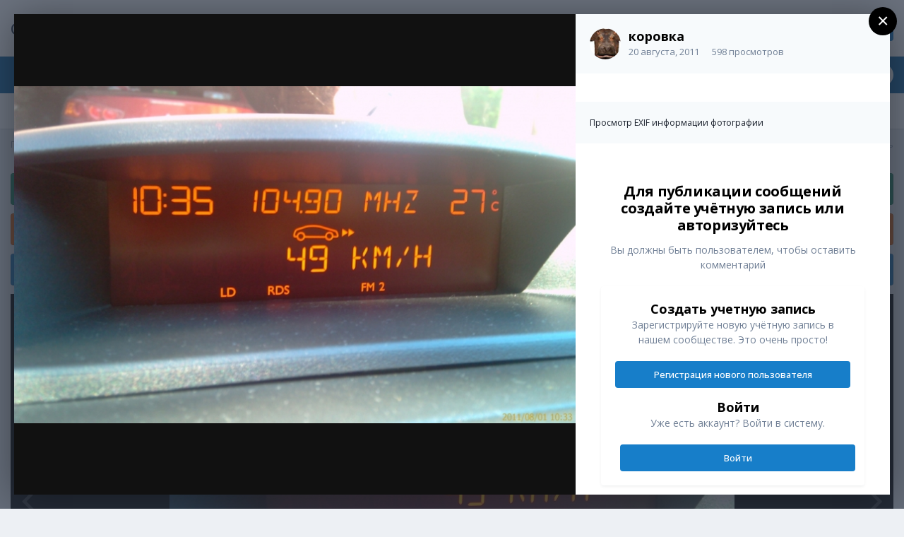

--- FILE ---
content_type: text/html;charset=UTF-8
request_url: https://citroens-club.ru/gallery/image/5560-imag0542/
body_size: 11066
content:
<!DOCTYPE html>
<html lang="ru-RU" dir="ltr">
	<head>
		<meta charset="utf-8">
		<title>IMAG0542 - Галереи пользователей - Ситроен Клуб</title>
		
			<!-- Global site tag (gtag.js) - Google Analytics -->
<script async src="https://www.googletagmanager.com/gtag/js?id=UA-48599217-1"></script>
<script>
  window.dataLayer = window.dataLayer || [];
  function gtag(){dataLayer.push(arguments);}
  gtag('js', new Date());

  gtag('config', 'UA-48599217-1');
</script>

		
		
		
		

	<meta name="viewport" content="width=device-width, initial-scale=1">



	<meta name="twitter:card" content="summary_large_image" />



	
		
			
				<meta property="og:title" content="IMAG0542">
			
		
	

	
		
			
				<meta property="og:type" content="website">
			
		
	

	
		
			
				<meta property="og:url" content="https://citroens-club.ru/gallery/image/5560-imag0542/">
			
		
	

	
		
			
				<meta name="description" content="">
			
		
	

	
		
			
				<meta property="og:description" content="">
			
		
	

	
		
			
				<meta property="og:updated_time" content="2011-08-20T16:24:46Z">
			
		
	

	
		
			
				<meta property="og:image" content="https://citroens-club.ru/uploads/gallery/album_1031/gallery_24605_1031_283270.jpg">
			
		
	

	
		
			
				<meta property="og:image:type" content="image/jpeg">
			
		
	

	
		
			
				<meta property="og:site_name" content="Ситроен Клуб">
			
		
	

	
		
			
				<meta property="og:locale" content="ru_RU">
			
		
	


	
		<link rel="canonical" href="https://citroens-club.ru/gallery/image/5560-imag0542/" />
	

	
		<link rel="preload" href="https://citroens-club.ru/uploads/gallery/album_1031/gallery_24605_1031_283270.jpg" as="image" type="image/jpeg" />
	




<link rel="manifest" href="https://citroens-club.ru/manifest.webmanifest/">
<meta name="msapplication-config" content="https://citroens-club.ru/browserconfig.xml/">
<meta name="msapplication-starturl" content="/">
<meta name="application-name" content="Ситроен Клуб">

<meta name="apple-mobile-web-app-title" content="Ситроен Клуб">

	<meta name="theme-color" content="#ffffff">










<link rel="preload" href="//citroens-club.ru/applications/core/interface/font/fontawesome-webfont.woff2?v=4.7.0" as="font" crossorigin="anonymous">
		


	
		<link href="https://fonts.googleapis.com/css?family=Open%20Sans:300,300i,400,400i,500,700,700i" rel="stylesheet" referrerpolicy="origin">
	



	<link rel='stylesheet' href='https://citroens-club.ru/uploads/css_built_1/341e4a57816af3ba440d891ca87450ff_framework.css?v=ae26115a711678426048' media='all'>

	<link rel='stylesheet' href='https://citroens-club.ru/uploads/css_built_1/05e81b71abe4f22d6eb8d1a929494829_responsive.css?v=ae26115a711678426048' media='all'>

	<link rel='stylesheet' href='https://citroens-club.ru/uploads/css_built_1/20446cf2d164adcc029377cb04d43d17_flags.css?v=ae26115a711678426048' media='all'>

	<link rel='stylesheet' href='https://citroens-club.ru/uploads/css_built_1/90eb5adf50a8c640f633d47fd7eb1778_core.css?v=ae26115a711678426048' media='all'>

	<link rel='stylesheet' href='https://citroens-club.ru/uploads/css_built_1/5a0da001ccc2200dc5625c3f3934497d_core_responsive.css?v=ae26115a711678426048' media='all'>

	<link rel='stylesheet' href='https://citroens-club.ru/uploads/css_built_1/ec0c06d47f161faa24112e8cbf0665bc_chatbox.css?v=ae26115a711678426048' media='all'>

	<link rel='stylesheet' href='https://citroens-club.ru/uploads/css_built_1/37c6452ea623de41c991284837957128_gallery.css?v=ae26115a711678426048' media='all'>

	<link rel='stylesheet' href='https://citroens-club.ru/uploads/css_built_1/22e9af7d7c6ac7ddc7db0f1b0d471efc_gallery_responsive.css?v=ae26115a711678426048' media='all'>

	<link rel='stylesheet' href='https://citroens-club.ru/uploads/css_built_1/8a32dcbf06236254181d222455063219_global.css?v=ae26115a711678426048' media='all'>





<link rel='stylesheet' href='https://citroens-club.ru/uploads/css_built_1/258adbb6e4f3e83cd3b355f84e3fa002_custom.css?v=ae26115a711678426048' media='all'>




		
		

	</head>
	<body class='ipsApp ipsApp_front ipsJS_none ipsClearfix' data-controller='core.front.core.app' data-message="" data-pageApp='gallery' data-pageLocation='front' data-pageModule='gallery' data-pageController='view' data-pageID='5560'  >
		
		  <a href='#ipsLayout_mainArea' class='ipsHide' title='Перейти к основному содержанию на этой странице' accesskey='m'>Перейти к содержанию</a>
		
			<div id='ipsLayout_header' class='ipsClearfix'>
				





				<header>
					<div class='ipsLayout_container'>
						

<a href='https://citroens-club.ru/' id='elSiteTitle' accesskey='1'>Ситроен Клуб</a>

						
							

	<ul id='elUserNav' class='ipsList_inline cSignedOut ipsResponsive_showDesktop'>
		

	
		<li class='cUserNav_icon'>
			<a href='https://vk.com/citroens' target='_blank' class='cShareLink cShareLink_vk' rel='noopener noreferrer'><i class='fa fa-vk'></i></a>
		</li>
	

		<li id='elSignInLink'>
			<a href='https://citroens-club.ru/login/' data-ipsMenu-closeOnClick="false" data-ipsMenu id='elUserSignIn'>
				Уже зарегистрированы? Войти &nbsp;<i class='fa fa-caret-down'></i>
			</a>
			
<div id='elUserSignIn_menu' class='ipsMenu ipsMenu_auto ipsHide'>
	<form accept-charset='utf-8' method='post' action='https://citroens-club.ru/login/'>
		<input type="hidden" name="csrfKey" value="4074b94d5ab3648820c100759fefdc0b">
		<input type="hidden" name="ref" value="aHR0cHM6Ly9jaXRyb2Vucy1jbHViLnJ1L2dhbGxlcnkvaW1hZ2UvNTU2MC1pbWFnMDU0Mi8=">
		<div data-role="loginForm">
			
			
			
				
<div class="ipsPad ipsForm ipsForm_vertical">
	<h4 class="ipsType_sectionHead">Войти</h4>
	<br><br>
	<ul class='ipsList_reset'>
		<li class="ipsFieldRow ipsFieldRow_noLabel ipsFieldRow_fullWidth">
			
			
				<input type="email" placeholder="Email адрес" name="auth" autocomplete="email">
			
		</li>
		<li class="ipsFieldRow ipsFieldRow_noLabel ipsFieldRow_fullWidth">
			<input type="password" placeholder="Пароль" name="password" autocomplete="current-password">
		</li>
		<li class="ipsFieldRow ipsFieldRow_checkbox ipsClearfix">
			<span class="ipsCustomInput">
				<input type="checkbox" name="remember_me" id="remember_me_checkbox" value="1" checked aria-checked="true">
				<span></span>
			</span>
			<div class="ipsFieldRow_content">
				<label class="ipsFieldRow_label" for="remember_me_checkbox">Запомнить</label>
				<span class="ipsFieldRow_desc">Не рекомендуется для компьютеров с общим доступом</span>
			</div>
		</li>
		<li class="ipsFieldRow ipsFieldRow_fullWidth">
			<button type="submit" name="_processLogin" value="usernamepassword" class="ipsButton ipsButton_primary ipsButton_small" id="elSignIn_submit">Войти</button>
			
				<p class="ipsType_right ipsType_small">
					
						<a href='https://citroens-club.ru/lostpassword/' data-ipsDialog data-ipsDialog-title='Забыли пароль?'>
					
					Забыли пароль?</a>
				</p>
			
		</li>
	</ul>
</div>
			
		</div>
	</form>
</div>
		</li>
		
			<li>
				
					<a href='https://citroens-club.ru/register/'  id='elRegisterButton' class='ipsButton ipsButton_normal ipsButton_primary'>Регистрация</a>
				
			</li>
		
	</ul>

							
<ul class='ipsMobileHamburger ipsList_reset ipsResponsive_hideDesktop'>
	<li data-ipsDrawer data-ipsDrawer-drawerElem='#elMobileDrawer'>
		<a href='#'>
			
			
				
			
			
			
			<i class='fa fa-navicon'></i>
		</a>
	</li>
</ul>
						
					</div>
				</header>
				

	<nav data-controller='core.front.core.navBar' class=' ipsResponsive_showDesktop'>
		<div class='ipsNavBar_primary ipsLayout_container '>
			<ul data-role="primaryNavBar" class='ipsClearfix'>
				


	
		
		
		<li  id='elNavSecondary_1' data-role="navBarItem" data-navApp="core" data-navExt="CustomItem">
			
			
				<a href="https://citroens-club.ru"  data-navItem-id="1" >
					Обзор<span class='ipsNavBar_active__identifier'></span>
				</a>
			
			
				<ul class='ipsNavBar_secondary ipsHide' data-role='secondaryNavBar'>
					


	
	

	
	

	
		
		
		<li  id='elNavSecondary_13' data-role="navBarItem" data-navApp="core" data-navExt="StaffDirectory">
			
			
				<a href="https://citroens-club.ru/staff/"  data-navItem-id="13" >
					Модераторы<span class='ipsNavBar_active__identifier'></span>
				</a>
			
			
		</li>
	
	

	
		
		
		<li  id='elNavSecondary_14' data-role="navBarItem" data-navApp="core" data-navExt="OnlineUsers">
			
			
				<a href="https://citroens-club.ru/online/"  data-navItem-id="14" >
					Пользователи онлайн<span class='ipsNavBar_active__identifier'></span>
				</a>
			
			
		</li>
	
	

	
		
		
		<li  id='elNavSecondary_15' data-role="navBarItem" data-navApp="core" data-navExt="Leaderboard">
			
			
				<a href="https://citroens-club.ru/leaderboard/"  data-navItem-id="15" >
					Лидеры<span class='ipsNavBar_active__identifier'></span>
				</a>
			
			
		</li>
	
	

					<li class='ipsHide' id='elNavigationMore_1' data-role='navMore'>
						<a href='#' data-ipsMenu data-ipsMenu-appendTo='#elNavigationMore_1' id='elNavigationMore_1_dropdown'>Больше <i class='fa fa-caret-down'></i></a>
						<ul class='ipsHide ipsMenu ipsMenu_auto' id='elNavigationMore_1_dropdown_menu' data-role='moreDropdown'></ul>
					</li>
				</ul>
			
		</li>
	
	

	
	

	
		
		
		<li  id='elNavSecondary_2' data-role="navBarItem" data-navApp="core" data-navExt="CustomItem">
			
			
				<a href="https://citroens-club.ru/discover/"  data-navItem-id="2" >
					Активность<span class='ipsNavBar_active__identifier'></span>
				</a>
			
			
				<ul class='ipsNavBar_secondary ipsHide' data-role='secondaryNavBar'>
					


	
	

	
	

	
	

	
	

	
		
		
		<li  id='elNavSecondary_8' data-role="navBarItem" data-navApp="core" data-navExt="Search">
			
			
				<a href="https://citroens-club.ru/search/"  data-navItem-id="8" >
					Поиск<span class='ipsNavBar_active__identifier'></span>
				</a>
			
			
		</li>
	
	

	
		
		
		<li  id='elNavSecondary_9' data-role="navBarItem" data-navApp="core" data-navExt="Promoted">
			
			
				<a href="https://citroens-club.ru/ourpicks/"  data-navItem-id="9" >
					Избранное<span class='ipsNavBar_active__identifier'></span>
				</a>
			
			
		</li>
	
	

					<li class='ipsHide' id='elNavigationMore_2' data-role='navMore'>
						<a href='#' data-ipsMenu data-ipsMenu-appendTo='#elNavigationMore_2' id='elNavigationMore_2_dropdown'>Больше <i class='fa fa-caret-down'></i></a>
						<ul class='ipsHide ipsMenu ipsMenu_auto' id='elNavigationMore_2_dropdown_menu' data-role='moreDropdown'></ul>
					</li>
				</ul>
			
		</li>
	
	

	
		
		
		<li  id='elNavSecondary_12' data-role="navBarItem" data-navApp="core" data-navExt="Guidelines">
			
			
				<a href="https://citroens-club.ru/guidelines/"  data-navItem-id="12" >
					Правила<span class='ipsNavBar_active__identifier'></span>
				</a>
			
			
		</li>
	
	

	
		
		
		<li  id='elNavSecondary_56' data-role="navBarItem" data-navApp="bimchatbox" data-navExt="Chatbox">
			
			
				<a href="https://citroens-club.ru/bimchatbox/"  data-navItem-id="56" >
					Chatbox<span class='ipsNavBar_active__identifier'></span>
				</a>
			
			
		</li>
	
	

				<li class='ipsHide' id='elNavigationMore' data-role='navMore'>
					<a href='#' data-ipsMenu data-ipsMenu-appendTo='#elNavigationMore' id='elNavigationMore_dropdown'>Больше</a>
					<ul class='ipsNavBar_secondary ipsHide' data-role='secondaryNavBar'>
						<li class='ipsHide' id='elNavigationMore_more' data-role='navMore'>
							<a href='#' data-ipsMenu data-ipsMenu-appendTo='#elNavigationMore_more' id='elNavigationMore_more_dropdown'>Больше <i class='fa fa-caret-down'></i></a>
							<ul class='ipsHide ipsMenu ipsMenu_auto' id='elNavigationMore_more_dropdown_menu' data-role='moreDropdown'></ul>
						</li>
					</ul>
				</li>
			</ul>
			

	<div id="elSearchWrapper">
		<div id='elSearch' class='' data-controller='core.front.core.quickSearch'>
			<form accept-charset='utf-8' action='//citroens-club.ru/search/?do=quicksearch' method='post'>
				<input type='search' id='elSearchField' placeholder='Поиск...' name='q' autocomplete='off' aria-label='Поиск'>
				<button class='cSearchSubmit' type="submit" aria-label='Поиск'><i class="fa fa-search"></i></button>
				<div id="elSearchExpanded">
					<div class="ipsMenu_title">
						Искать в
					</div>
					<ul class="ipsSideMenu_list ipsSideMenu_withRadios ipsSideMenu_small" data-ipsSideMenu data-ipsSideMenu-type="radio" data-ipsSideMenu-responsive="false" data-role="searchContexts">
						<li>
							<span class='ipsSideMenu_item ipsSideMenu_itemActive' data-ipsMenuValue='all'>
								<input type="radio" name="type" value="all" checked id="elQuickSearchRadio_type_all">
								<label for='elQuickSearchRadio_type_all' id='elQuickSearchRadio_type_all_label'>Везде</label>
							</span>
						</li>
						
						
						
							
								<li>
									<span class='ipsSideMenu_item' data-ipsMenuValue='contextual_{&quot;type&quot;:&quot;gallery_image&quot;,&quot;nodes&quot;:5}'>
										<input type="radio" name="type" value='contextual_{&quot;type&quot;:&quot;gallery_image&quot;,&quot;nodes&quot;:5}' id='elQuickSearchRadio_type_contextual_1da7e7bf920d39dacb19e69fa7db6a6a'>
										<label for='elQuickSearchRadio_type_contextual_1da7e7bf920d39dacb19e69fa7db6a6a' id='elQuickSearchRadio_type_contextual_1da7e7bf920d39dacb19e69fa7db6a6a_label'>Эта категория</label>
									</span>
								</li>
							
								<li>
									<span class='ipsSideMenu_item' data-ipsMenuValue='contextual_{&quot;type&quot;:&quot;gallery_image&quot;,&quot;item&quot;:5560}'>
										<input type="radio" name="type" value='contextual_{&quot;type&quot;:&quot;gallery_image&quot;,&quot;item&quot;:5560}' id='elQuickSearchRadio_type_contextual_c047b05a9a2a5a249fde38c27c8894c0'>
										<label for='elQuickSearchRadio_type_contextual_c047b05a9a2a5a249fde38c27c8894c0' id='elQuickSearchRadio_type_contextual_c047b05a9a2a5a249fde38c27c8894c0_label'>Это изображение</label>
									</span>
								</li>
							
						
						<li data-role="showMoreSearchContexts">
							<span class='ipsSideMenu_item' data-action="showMoreSearchContexts" data-exclude="all">
								Ещё...
							</span>
						</li>
					</ul>
					<div class="ipsMenu_title">
						Поиск контента, содержащего...
					</div>
					<ul class='ipsSideMenu_list ipsSideMenu_withRadios ipsSideMenu_small ipsType_normal' role="radiogroup" data-ipsSideMenu data-ipsSideMenu-type="radio" data-ipsSideMenu-responsive="false" data-filterType='andOr'>
						
							<li>
								<span class='ipsSideMenu_item ipsSideMenu_itemActive' data-ipsMenuValue='or'>
									<input type="radio" name="search_and_or" value="or" checked id="elRadio_andOr_or">
									<label for='elRadio_andOr_or' id='elField_andOr_label_or'><em>Любое</em> слово запроса</label>
								</span>
							</li>
						
							<li>
								<span class='ipsSideMenu_item ' data-ipsMenuValue='and'>
									<input type="radio" name="search_and_or" value="and"  id="elRadio_andOr_and">
									<label for='elRadio_andOr_and' id='elField_andOr_label_and'><em>Все</em> слова запроса</label>
								</span>
							</li>
						
					</ul>
					<div class="ipsMenu_title">
						Поиск результатов в...
					</div>
					<ul class='ipsSideMenu_list ipsSideMenu_withRadios ipsSideMenu_small ipsType_normal' role="radiogroup" data-ipsSideMenu data-ipsSideMenu-type="radio" data-ipsSideMenu-responsive="false" data-filterType='searchIn'>
						<li>
							<span class='ipsSideMenu_item ipsSideMenu_itemActive' data-ipsMenuValue='all'>
								<input type="radio" name="search_in" value="all" checked id="elRadio_searchIn_and">
								<label for='elRadio_searchIn_and' id='elField_searchIn_label_all'>Заголовки и содержание контента</label>
							</span>
						</li>
						<li>
							<span class='ipsSideMenu_item' data-ipsMenuValue='titles'>
								<input type="radio" name="search_in" value="titles" id="elRadio_searchIn_titles">
								<label for='elRadio_searchIn_titles' id='elField_searchIn_label_titles'>Только заголовки контента</label>
							</span>
						</li>
					</ul>
				</div>
			</form>
		</div>
	</div>

		</div>
	</nav>

				
<ul id='elMobileNav' class='ipsResponsive_hideDesktop' data-controller='core.front.core.mobileNav'>
	
		
			
			
				
				
			
				
				
			
				
					<li id='elMobileBreadcrumb'>
						<a href='https://citroens-club.ru/gallery/album/1031-%D0%BD%D0%B0-%D1%8E%D0%B3%D0%B0%D1%85/'>
							<span>на югах</span>
						</a>
					</li>
				
				
			
				
				
			
		
	
	
	
	<li >
		<a data-action="defaultStream" href='https://citroens-club.ru/discover/'><i class="fa fa-newspaper-o" aria-hidden="true"></i></a>
	</li>

	

	
		<li class='ipsJS_show'>
			<a href='https://citroens-club.ru/search/'><i class='fa fa-search'></i></a>
		</li>
	
</ul>
			</div>
		
		<main id='ipsLayout_body' class='ipsLayout_container'>
			<div id='ipsLayout_contentArea'>
				<div id='ipsLayout_contentWrapper'>
					
<nav class='ipsBreadcrumb ipsBreadcrumb_top ipsFaded_withHover'>
	

	<ul class='ipsList_inline ipsPos_right'>
		
		<li >
			<a data-action="defaultStream" class='ipsType_light '  href='https://citroens-club.ru/discover/'><i class="fa fa-newspaper-o" aria-hidden="true"></i> <span>Активность</span></a>
		</li>
		
	</ul>

	<ul data-role="breadcrumbList">
		<li>
			<a title="Главная" href='https://citroens-club.ru/'>
				<span>Главная <i class='fa fa-angle-right'></i></span>
			</a>
		</li>
		
		
			<li>
				
					<a href='https://citroens-club.ru/gallery/'>
						<span>Галерея <i class='fa fa-angle-right' aria-hidden="true"></i></span>
					</a>
				
			</li>
		
			<li>
				
					<a href='https://citroens-club.ru/gallery/category/5-%D0%B3%D0%B0%D0%BB%D0%B5%D1%80%D0%B5%D0%B8-%D0%BF%D0%BE%D0%BB%D1%8C%D0%B7%D0%BE%D0%B2%D0%B0%D1%82%D0%B5%D0%BB%D0%B5%D0%B9/'>
						<span>Галереи пользователей <i class='fa fa-angle-right' aria-hidden="true"></i></span>
					</a>
				
			</li>
		
			<li>
				
					<a href='https://citroens-club.ru/gallery/album/1031-%D0%BD%D0%B0-%D1%8E%D0%B3%D0%B0%D1%85/'>
						<span>на югах <i class='fa fa-angle-right' aria-hidden="true"></i></span>
					</a>
				
			</li>
		
			<li>
				
					IMAG0542
				
			</li>
		
	</ul>
</nav>
					
					<div id='ipsLayout_mainArea'>
						
						
						
						

	


	<div class='cAnnouncementsContent'>
		
		<div class='cAnnouncementContentTop ipsAnnouncement ipsMessage_success ipsType_center'>
            
            <a href='https://yandex.ru/profile/32987137784' target="_blank" rel='noopener'>Сиал Авто — автосервис Citroen|Peugeot</a>
            
		</div>
		
		<div class='cAnnouncementContentTop ipsAnnouncement ipsMessage_warning ipsType_center'>
            
            <a href='https://citroens-club.ru/topic/52354-%D1%87%D0%B8%D0%BF-%D1%82%D1%8E%D0%BD%D0%B8%D0%BD%D0%B3-%D0%BE%D1%82%D0%BA%D0%BB%D1%8E%D1%87%D0%B5%D0%BD%D0%B8%D0%B5-%D0%BA%D0%B0%D1%82%D0%B0%D0%BB%D0%B8%D0%B7%D0%B0%D1%82%D0%BE%D1%80%D0%BE%D0%B2-%D0%B5%D0%B2%D1%80%D0%BE-2-egr-fap-adblue/' target="_blank" rel='noopener'>Дизельные двигатели — чип тюнинг, отключение: EGR, FAP, AdBlue</a>
            
		</div>
		
		<div class='cAnnouncementContentTop ipsAnnouncement ipsMessage_information ipsType_center'>
            
            <a href='https://citroens-club.ru/topic/75217-%D0%BC%D1%8B-%D0%B2-telegram/' target="_blank" rel='noopener'>Мы в Telegram</a>
            
		</div>
		
	</div>



						



<div data-controller='gallery.front.view.image,gallery.front.browse.imageLightbox' data-launchLightbox data-lightboxURL='https://citroens-club.ru/gallery/image/5560-imag0542/'>
	<div class='cGalleryLightbox_inner ipsSpacer_bottom' data-role="imageSizer">
		<div class='elGalleryHeader'>
			

<div id='elGalleryImage' class='elGalleryImage' data-role="imageFrame" data-imageSizes='{&quot;large&quot;:[800,480],&quot;small&quot;:[240,144]}'>
	
		<div class='cGalleryViewImage' data-role='notesWrapper' data-controller='gallery.front.view.notes' data-imageID='5560'  data-notesData='[]'>
			
			<div>
				<img src='https://citroens-club.ru/uploads/gallery/album_1031/gallery_24605_1031_283270.jpg' alt="IMAG0542" title='IMAG0542' data-role='theImage' class='ipsHide'>
			</div>
			<noscript>
				<img src='https://citroens-club.ru/uploads/gallery/album_1031/gallery_24605_1031_283270.jpg' alt="IMAG0542" title='IMAG0542' data-role='theImage'>
			</noscript>
			
		</div>
		
		<div class='cGalleryImageFade'>
			
				<div class='cGalleryImageTopBar'>
					<div class='cGalleryImageTitle'>&nbsp;</div>
					<ul class='cGalleryControls ipsList_inline'>
						<li>
							<a href='https://citroens-club.ru/gallery/image/5560-imag0542/' title='Просмотр в лайтбоксе' class='ipsButton ipsButton_narrow ipsButton_link ipsButton_verySmall ipsButton_veryLight' data-ipsTooltip data-imageLightbox><i class='fa fa-expand'></i></a>
						</li>
						<li>
							<a href='https://citroens-club.ru/uploads/gallery/album_1031/gallery_24605_1031_283270.jpg' title='Просмотр полного изображения' class='ipsButton ipsButton_narrow ipsButton_link ipsButton_verySmall ipsButton_veryLight' data-ipsTooltip target='_blank' rel='noopener'><i class='fa fa-external-link'></i></a>
						</li>
					</ul>
				</div>
			
			<div class='cGalleryImageBottomBar'>
				<div class='cGalleryCreditInfo ipsType_normal'>
					

					
				</div>
				
			</div>
		</div>
	
	<span class='elGalleryImageNav'>
		
			<a href='https://citroens-club.ru/gallery/image/5561-imag0544/?browse=1' class='elGalleryImageNav_prev' title='IMAG0544'><i class='fa fa-angle-left'></i></a>
		
		
			<a href='https://citroens-club.ru/gallery/image/5559-imag0541/?browse=1' class='elGalleryImageNav_next' title='IMAG0541'><i class='fa fa-angle-right'></i></a>
		
	</span>
</div>
		</div>
	</div>

	<section data-role='imageInfo'>
		




<div class='ipsColumns ipsColumns_collapsePhone ipsResponsive_pull ipsSpacer_bottom'>
	<div class='ipsColumn ipsColumn_fluid'>
		

		<div class='ipsBox'>
			<div class='ipsPadding' data-role='imageDescription'>
				<div class='ipsFlex ipsFlex-ai:center ipsFlex-fw:wrap ipsGap:4'>
					<div class='ipsFlex-flex:11'>
						<h1 class='ipsType_pageTitle ipsContained_container'>
							
							
							
							
								<span><span class="ipsBadge ipsBadge_icon ipsBadge_positive" data-ipsTooltip title='Популярно'><i class='fa fa-star'></i></span></span>
							
							
								<span class='ipsContained ipsType_break'>IMAG0542</span>
							
						</h1>
						
					</div>
				</div>
				<hr class='ipsHr'>
				<div class='ipsPageHeader__meta ipsFlex ipsFlex-jc:between ipsFlex-ai:center ipsFlex-fw:wrap ipsGap:3'>
					<div class='ipsFlex-flex:11'>
						<div class='ipsPhotoPanel ipsPhotoPanel_mini ipsClearfix'>
							


	<a href="https://citroens-club.ru/profile/24605-%D0%BA%D0%BE%D1%80%D0%BE%D0%B2%D0%BA%D0%B0/" rel="nofollow" data-ipsHover data-ipsHover-width="370" data-ipsHover-target="https://citroens-club.ru/profile/24605-%D0%BA%D0%BE%D1%80%D0%BE%D0%B2%D0%BA%D0%B0/?do=hovercard" class="ipsUserPhoto ipsUserPhoto_mini" title="Перейти в профиль коровка">
		<img src='https://citroens-club.ru/uploads/av-24605.jpg' alt='коровка' loading="lazy">
	</a>

							<div>
								<p class='ipsType_reset ipsType_normal ipsType_blendLinks'>
									Автор 


<a href='https://citroens-club.ru/profile/24605-%D0%BA%D0%BE%D1%80%D0%BE%D0%B2%D0%BA%D0%B0/' rel="nofollow" data-ipsHover data-ipsHover-width='370' data-ipsHover-target='https://citroens-club.ru/profile/24605-%D0%BA%D0%BE%D1%80%D0%BE%D0%B2%D0%BA%D0%B0/?do=hovercard&amp;referrer=https%253A%252F%252Fcitroens-club.ru%252Fgallery%252Fimage%252F5560-imag0542%252F' title="Перейти в профиль коровка" class="ipsType_break">коровка</a>
								</p>
								<ul class='ipsList_inline'>
									<li class='ipsType_light'><time datetime='2011-08-20T16:24:46Z' title='20.08.2011 16:24 ' data-short='14 г'>20 августа, 2011</time></li>
									<li class='ipsType_light'>598 просмотров</li>
									
										<li><a href='https://citroens-club.ru/profile/24605-%D0%BA%D0%BE%D1%80%D0%BE%D0%B2%D0%BA%D0%B0/content/?type=gallery_image'>Просмотр изображений коровка</a></li>
									
								</ul>
							</div>
						</div>
					</div>
					<div class='ipsFlex-flex:01 ipsResponsive_hidePhone'>
						<div class='ipsFlex ipsFlex-ai:center ipsFlex-jc:center ipsGap:3 ipsGap_row:0'>
							
							



							

<div data-followApp='gallery' data-followArea='image' data-followID='5560' data-controller='core.front.core.followButton'>
	

	<a href='https://citroens-club.ru/login/' rel="nofollow" class="ipsFollow ipsPos_middle ipsButton ipsButton_light ipsButton_verySmall ipsButton_disabled" data-role="followButton" data-ipsTooltip title='Авторизация'>
		<span>Подписчики</span>
		<span class='ipsCommentCount'>0</span>
	</a>

</div>
						</div>
					</div>
				</div>
				
				

				

					

				

					

				
			</div>
			<div class='ipsItemControls'>
				
					

	<div data-controller='core.front.core.reaction' class='ipsItemControls_right ipsClearfix '>	
		<div class='ipsReact ipsPos_right'>
			
				
				<div class='ipsReact_blurb ipsHide' data-role='reactionBlurb'>
					
				</div>
			
			
			
		</div>
	</div>

				
				<ul class='ipsComment_controls ipsClearfix ipsItemControls_left'>
					
				</ul>
			</div>
		</div>
	</div>
	<div class='ipsColumn ipsColumn_wide' id='elGalleryImageStats'>
		<div class='ipsBox ipsPadding' data-role="imageStats">
			

			

			
				<div>
					<strong class='ipsType_minorHeading'>Из альбома: </strong>
					<br>
					<h3 class='ipsType_sectionHead'><span class='ipsContained ipsType_break'><a href='https://citroens-club.ru/gallery/album/1031-%D0%BD%D0%B0-%D1%8E%D0%B3%D0%B0%D1%85/' class='ipsType_normal ipsTruncate ipsTruncate_line'>на югах</a></span></h3>
					<ul class='ipsList_inline ipsType_medium'>
						<li><i class='fa fa-camera'></i> <strong>35 изображений</strong></li>
						
							<li><i class='fa fa-comment'></i> <strong>0 комментариев</strong></li>
						
						
							<li><i class='fa fa-comment'></i> <strong>1 комментарий</strong></li>
						
					</ul>
				</div>
				<hr class='ipsHr'>
			

			
				<h2 class='ipsType_minorHeading ipsType_break'>Информация о фото IMAG0542</h2>
				<div class='cGalleryExif'>
					
						<a href='https://citroens-club.ru/gallery/image/5560-imag0542/?do=metadata' data-ipsDialog data-ipsDialog-title='Просмотр полной EXIF информации'>Просмотр EXIF информации фотографии</a>
					
				</div>
			
		</div>
	</div>
</div>


<div class='ipsBox ipsPadding ipsResponsive_pull ipsResponsive_showPhone ipsMargin_top'>
	
	<div class='ipsResponsive_noFloat ipsResponsive_block'>
		

<div data-followApp='gallery' data-followArea='image' data-followID='5560' data-controller='core.front.core.followButton'>
	

	<a href='https://citroens-club.ru/login/' rel="nofollow" class="ipsFollow ipsPos_middle ipsButton ipsButton_light ipsButton_verySmall ipsButton_disabled" data-role="followButton" data-ipsTooltip title='Авторизация'>
		<span>Подписчики</span>
		<span class='ipsCommentCount'>0</span>
	</a>

</div>
	</div>
	<div class='ipsResponsive_noFloat ipsResponsive_block ipsMargin_top:half'>
		



	</div>
</div>
	</section>

	<div data-role='imageComments'>
	
		<br>
		
		
<div data-controller='core.front.core.commentFeed, core.front.core.ignoredComments' data-autoPoll data-baseURL='https://citroens-club.ru/gallery/image/5560-imag0542/' data-lastPage data-feedID='image-5560' id='comments'>
	

	

<div data-controller='core.front.core.recommendedComments' data-url='https://citroens-club.ru/gallery/image/5560-imag0542/?tab=comments&amp;recommended=comments' class='ipsAreaBackground ipsPad ipsBox ipsBox_transparent ipsSpacer_bottom ipsRecommendedComments ipsHide'>
	<div data-role="recommendedComments">
		<h2 class='ipsType_sectionHead ipsType_large'>Рекомендуемые комментарии</h2>
		
	</div>
</div>
	




	<div data-role='commentFeed' data-controller='core.front.core.moderation'>
		
			<p class='ipsType_normal ipsType_light ipsType_reset ipsPad' data-role='noComments'>Комментариев нет</p>
		
	</div>			
	

	
	<a id='replyForm'></a>
	<div data-role='replyArea' class='cTopicPostArea_noSize ipsSpacer_top'>
		
			
				

<div>
	<input type="hidden" name="csrfKey" value="4074b94d5ab3648820c100759fefdc0b">
	
		<div class='ipsType_center ipsPad cGuestTeaser'>
			
				<h2 class='ipsType_pageTitle'>Для публикации сообщений создайте учётную запись или авторизуйтесь</h2>
				<p class='ipsType_light ipsType_normal ipsType_reset ipsSpacer_top ipsSpacer_half'>Вы должны быть пользователем, чтобы оставить комментарий</p>
			
	
			<div class='ipsBox ipsPad ipsSpacer_top'>
				<div class='ipsGrid ipsGrid_collapsePhone'>
					<div class='ipsGrid_span6 cGuestTeaser_left'>
						<h2 class='ipsType_sectionHead'>Создать учетную запись</h2>
						<p class='ipsType_normal ipsType_reset ipsType_light ipsSpacer_bottom'>Зарегистрируйте новую учётную запись в нашем сообществе. Это очень просто!</p>
						
							<a href='https://citroens-club.ru/register/' class='ipsButton ipsButton_primary ipsButton_small' >
						
						Регистрация нового пользователя</a>
					</div>
					<div class='ipsGrid_span6 cGuestTeaser_right'>
						<h2 class='ipsType_sectionHead'>Войти</h2>
						<p class='ipsType_normal ipsType_reset ipsType_light ipsSpacer_bottom'>Уже есть аккаунт? Войти в систему.</p>
						<a href='https://citroens-club.ru/login/?ref=aHR0cHM6Ly9jaXRyb2Vucy1jbHViLnJ1L2dhbGxlcnkvaW1hZ2UvNTU2MC1pbWFnMDU0Mi8jcmVwbHlGb3Jt' data-ipsDialog data-ipsDialog-size='medium' data-ipsDialog-remoteVerify="false" data-ipsDialog-title="Войти" class='ipsButton ipsButton_primary ipsButton_small'>Войти</a>
					</div>
				</div>
			</div>
		</div>
	
</div>
			
	</div>
	
</div>

	
	</div>

</div> 


						


					</div>
					


					
<nav class='ipsBreadcrumb ipsBreadcrumb_bottom ipsFaded_withHover'>
	
		


	

	<ul class='ipsList_inline ipsPos_right'>
		
		<li >
			<a data-action="defaultStream" class='ipsType_light '  href='https://citroens-club.ru/discover/'><i class="fa fa-newspaper-o" aria-hidden="true"></i> <span>Активность</span></a>
		</li>
		
	</ul>

	<ul data-role="breadcrumbList">
		<li>
			<a title="Главная" href='https://citroens-club.ru/'>
				<span>Главная <i class='fa fa-angle-right'></i></span>
			</a>
		</li>
		
		
			<li>
				
					<a href='https://citroens-club.ru/gallery/'>
						<span>Галерея <i class='fa fa-angle-right' aria-hidden="true"></i></span>
					</a>
				
			</li>
		
			<li>
				
					<a href='https://citroens-club.ru/gallery/category/5-%D0%B3%D0%B0%D0%BB%D0%B5%D1%80%D0%B5%D0%B8-%D0%BF%D0%BE%D0%BB%D1%8C%D0%B7%D0%BE%D0%B2%D0%B0%D1%82%D0%B5%D0%BB%D0%B5%D0%B9/'>
						<span>Галереи пользователей <i class='fa fa-angle-right' aria-hidden="true"></i></span>
					</a>
				
			</li>
		
			<li>
				
					<a href='https://citroens-club.ru/gallery/album/1031-%D0%BD%D0%B0-%D1%8E%D0%B3%D0%B0%D1%85/'>
						<span>на югах <i class='fa fa-angle-right' aria-hidden="true"></i></span>
					</a>
				
			</li>
		
			<li>
				
					IMAG0542
				
			</li>
		
	</ul>
</nav>
				</div>
			</div>
			
		</main>
		
			<footer id='ipsLayout_footer' class='ipsClearfix'>
				<div class='ipsLayout_container'>
					
					

<ul id='elFooterSocialLinks' class='ipsList_inline ipsType_center ipsSpacer_top'>
	
</ul>


<ul class='ipsList_inline ipsType_center ipsSpacer_top' id="elFooterLinks">
	
	
	
	
	
	
</ul>	


<p id='elCopyright'>
	<span id='elCopyright_userLine'>citroens-club.ru</span>
	<a rel='nofollow' title='Invision Community' href='https://www.invisioncommunity.com/'>Powered by Invision Community</a>
</p>
				</div>
			</footer>
			
<div id='elMobileDrawer' class='ipsDrawer ipsHide'>
	<div class='ipsDrawer_menu'>
		<a href='#' class='ipsDrawer_close' data-action='close'><span>&times;</span></a>
		<div class='ipsDrawer_content ipsFlex ipsFlex-fd:column'>
			
				<div class='ipsPadding ipsBorder_bottom'>
					<ul class='ipsToolList ipsToolList_vertical'>
						<li>
							<a href='https://citroens-club.ru/login/' id='elSigninButton_mobile' class='ipsButton ipsButton_light ipsButton_small ipsButton_fullWidth'>Уже зарегистрированы? Войти</a>
						</li>
						
							<li>
								
									<a href='https://citroens-club.ru/register/'  id='elRegisterButton_mobile' class='ipsButton ipsButton_small ipsButton_fullWidth ipsButton_important'>Регистрация</a>
								
							</li>
						
					</ul>
				</div>
			

			<ul class='ipsDrawer_list ipsFlex-flex:11'>
				

				
				
				
				
					
						
						
							<li class='ipsDrawer_itemParent'>
								<h4 class='ipsDrawer_title'><a href='#'>Обзор</a></h4>
								<ul class='ipsDrawer_list'>
									<li data-action="back"><a href='#'>Назад</a></li>
									
									
										
										
										
											
										
											
										
											
												
											
										
											
												
											
										
											
												
											
										
									
													
									
										<li><a href='https://citroens-club.ru'>Обзор</a></li>
									
									
									
										


	

	

	
		
			<li>
				<a href='https://citroens-club.ru/staff/' >
					Модераторы
				</a>
			</li>
		
	

	
		
			<li>
				<a href='https://citroens-club.ru/online/' >
					Пользователи онлайн
				</a>
			</li>
		
	

	
		
			<li>
				<a href='https://citroens-club.ru/leaderboard/' >
					Лидеры
				</a>
			</li>
		
	

										
								</ul>
							</li>
						
					
				
					
				
					
						
						
							<li class='ipsDrawer_itemParent'>
								<h4 class='ipsDrawer_title'><a href='#'>Активность</a></h4>
								<ul class='ipsDrawer_list'>
									<li data-action="back"><a href='#'>Назад</a></li>
									
									
										
										
										
											
										
											
										
											
										
											
										
											
												
											
										
											
												
											
										
									
													
									
										<li><a href='https://citroens-club.ru/discover/'>Активность</a></li>
									
									
									
										


	

	

	

	

	
		
			<li>
				<a href='https://citroens-club.ru/search/' >
					Поиск
				</a>
			</li>
		
	

	
		
			<li>
				<a href='https://citroens-club.ru/ourpicks/' >
					Избранное
				</a>
			</li>
		
	

										
								</ul>
							</li>
						
					
				
					
						
						
							<li><a href='https://citroens-club.ru/guidelines/' >Правила</a></li>
						
					
				
					
						
						
							<li><a href='https://citroens-club.ru/bimchatbox/' >Chatbox</a></li>
						
					
				
				
			</ul>

			
		</div>
	</div>
</div>

<div id='elMobileCreateMenuDrawer' class='ipsDrawer ipsHide'>
	<div class='ipsDrawer_menu'>
		<a href='#' class='ipsDrawer_close' data-action='close'><span>&times;</span></a>
		<div class='ipsDrawer_content ipsSpacer_bottom ipsPad'>
			<ul class='ipsDrawer_list'>
				<li class="ipsDrawer_listTitle ipsType_reset">Создать...</li>
				
			</ul>
		</div>
	</div>
</div>
			
			

	
	<script type='text/javascript'>
		var ipsDebug = false;		
	
		var CKEDITOR_BASEPATH = '//citroens-club.ru/applications/core/interface/ckeditor/ckeditor/';
	
		var ipsSettings = {
			
			
			cookie_path: "/",
			
			cookie_prefix: "ips4_",
			
			
			cookie_ssl: true,
			
			upload_imgURL: "",
			message_imgURL: "",
			notification_imgURL: "",
			baseURL: "//citroens-club.ru/",
			jsURL: "//citroens-club.ru/applications/core/interface/js/js.php",
			csrfKey: "4074b94d5ab3648820c100759fefdc0b",
			antiCache: "ae26115a711678426048",
			jsAntiCache: "ae26115a711768744483",
			disableNotificationSounds: true,
			useCompiledFiles: true,
			links_external: true,
			memberID: 0,
			lazyLoadEnabled: true,
			blankImg: "//citroens-club.ru/applications/core/interface/js/spacer.png",
			googleAnalyticsEnabled: true,
			matomoEnabled: false,
			viewProfiles: true,
			mapProvider: 'google',
			mapApiKey: "AIzaSyBIhTyA-1LZ-SzOgqJxMwvCpRDyf5TGZgo",
			pushPublicKey: "BB30k8CDOJsPeEzXBdDzDPQOnDn8oAG_rVSPYuZFZsfFdJK3SRAv1LtRL4Ewxt8iZD_ZzwLQJjecR761ZfYuYB8",
			relativeDates: true
		};
		
		
		
		
			ipsSettings['maxImageDimensions'] = {
				width: 800,
				height: 600
			};
		
		
	</script>





<script type='text/javascript' src='https://citroens-club.ru/uploads/javascript_global/root_library.js?v=ae26115a711768744483' data-ips></script>


<script type='text/javascript' src='https://citroens-club.ru/uploads/javascript_global/root_js_lang_2.js?v=ae26115a711768744483' data-ips></script>


<script type='text/javascript' src='https://citroens-club.ru/uploads/javascript_global/root_framework.js?v=ae26115a711768744483' data-ips></script>


<script type='text/javascript' src='https://citroens-club.ru/uploads/javascript_core/global_global_core.js?v=ae26115a711768744483' data-ips></script>


<script type='text/javascript' src='https://citroens-club.ru/uploads/javascript_core/plugins_plugins.js?v=ae26115a711768744483' data-ips></script>


<script type='text/javascript' src='https://citroens-club.ru/uploads/javascript_global/root_front.js?v=ae26115a711768744483' data-ips></script>


<script type='text/javascript' src='https://citroens-club.ru/uploads/javascript_core/front_front_core.js?v=ae26115a711768744483' data-ips></script>


<script type='text/javascript' src='https://citroens-club.ru/uploads/javascript_bimchatbox/front_front_chatbox.js?v=ae26115a711768744483' data-ips></script>


<script type='text/javascript' src='https://citroens-club.ru/uploads/javascript_gallery/front_front_view.js?v=ae26115a711768744483' data-ips></script>


<script type='text/javascript' src='https://citroens-club.ru/uploads/javascript_gallery/front_front_browse.js?v=ae26115a711768744483' data-ips></script>


<script type='text/javascript' src='https://citroens-club.ru/uploads/javascript_global/root_map.js?v=ae26115a711768744483' data-ips></script>



	<script type='text/javascript'>
		
			ips.setSetting( 'date_format', jQuery.parseJSON('"dd.mm.yy"') );
		
			ips.setSetting( 'date_first_day', jQuery.parseJSON('0') );
		
			ips.setSetting( 'ipb_url_filter_option', jQuery.parseJSON('"none"') );
		
			ips.setSetting( 'url_filter_any_action', jQuery.parseJSON('"allow"') );
		
			ips.setSetting( 'bypass_profanity', jQuery.parseJSON('0') );
		
			ips.setSetting( 'emoji_style', jQuery.parseJSON('"native"') );
		
			ips.setSetting( 'emoji_shortcodes', jQuery.parseJSON('true') );
		
			ips.setSetting( 'emoji_ascii', jQuery.parseJSON('false') );
		
			ips.setSetting( 'emoji_cache', jQuery.parseJSON('1674825066') );
		
			ips.setSetting( 'image_jpg_quality', jQuery.parseJSON('85') );
		
			ips.setSetting( 'cloud2', jQuery.parseJSON('false') );
		
		
	</script>



<script type='application/ld+json'>
{
    "@context": "http://schema.org",
    "@type": "MediaObject",
    "@id": "https://citroens-club.ru/gallery/image/5560-imag0542/",
    "url": "https://citroens-club.ru/gallery/image/5560-imag0542/",
    "name": "IMAG0542",
    "description": "",
    "dateCreated": "2011-08-20T16:24:46+0000",
    "fileFormat": "image/jpeg",
    "keywords": [],
    "author": {
        "@type": "Person",
        "name": "\u043a\u043e\u0440\u043e\u0432\u043a\u0430",
        "image": "https://citroens-club.ru/uploads/av-24605.jpg",
        "url": "https://citroens-club.ru/profile/24605-%D0%BA%D0%BE%D1%80%D0%BE%D0%B2%D0%BA%D0%B0/"
    },
    "interactionStatistic": [
        {
            "@type": "InteractionCounter",
            "interactionType": "http://schema.org/ViewAction",
            "userInteractionCount": 598
        },
        {
            "@type": "InteractionCounter",
            "interactionType": "http://schema.org/CommentAction",
            "userInteractionCount": 0
        }
    ],
    "commentCount": 0,
    "artMedium": "Digital",
    "width": 800,
    "height": 480,
    "image": {
        "@type": "ImageObject",
        "url": "https://citroens-club.ru/uploads/gallery/album_1031/gallery_24605_1031_283270.jpg",
        "caption": "IMAG0542",
        "thumbnail": "https://citroens-club.ru/uploads/gallery/album_1031/sml_gallery_24605_1031_283270.jpg",
        "width": 800,
        "height": 480,
        "exifData": [
            {
                "@type": "PropertyValue",
                "name": "File Name",
                "value": "gallery_24605_1031_283270.jpg"
            },
            {
                "@type": "PropertyValue",
                "name": "Unix Timestamp",
                "value": "1313857486"
            },
            {
                "@type": "PropertyValue",
                "name": "Original File Size",
                "value": "507956"
            },
            {
                "@type": "PropertyValue",
                "name": "File Type",
                "value": "2"
            },
            {
                "@type": "PropertyValue",
                "name": "Mime Type",
                "value": "image/jpeg"
            },
            {
                "@type": "PropertyValue",
                "name": "Sections Found",
                "value": "ANY_TAG, IFD0, THUMBNAIL, EXIF, GPS, INTEROP"
            },
            {
                "@type": "PropertyValue",
                "name": "HTML Sizes",
                "value": "width=\u0026quot;2592\u0026quot; height=\u0026quot;1552\u0026quot;"
            },
            {
                "@type": "PropertyValue",
                "name": "Image Height",
                "value": "1552"
            },
            {
                "@type": "PropertyValue",
                "name": "Image Width",
                "value": "2592"
            },
            {
                "@type": "PropertyValue",
                "name": "Color",
                "value": "TRUE"
            },
            {
                "@type": "PropertyValue",
                "name": "Byte Order Motorola",
                "value": "TRUE"
            },
            {
                "@type": "PropertyValue",
                "name": "Aperture F-Number",
                "value": "f/3.2"
            },
            {
                "@type": "PropertyValue",
                "name": "Thumbnail File Type",
                "value": "2"
            },
            {
                "@type": "PropertyValue",
                "name": "Thumbnail Mime Type",
                "value": "image/jpeg"
            },
            {
                "@type": "PropertyValue",
                "name": "Camera Make",
                "value": "HTC"
            },
            {
                "@type": "PropertyValue",
                "name": "Camera Model",
                "value": "HTC HD2 T8585"
            },
            {
                "@type": "PropertyValue",
                "name": "Orientation",
                "value": "56636"
            },
            {
                "@type": "PropertyValue",
                "name": "X-Resolution",
                "value": "72/1"
            },
            {
                "@type": "PropertyValue",
                "name": "Y-Resolution",
                "value": "72/1"
            },
            {
                "@type": "PropertyValue",
                "name": "Resolution Unit",
                "value": "2"
            },
            {
                "@type": "PropertyValue",
                "name": "Software",
                "value": "6_26_19211625_00"
            },
            {
                "@type": "PropertyValue",
                "name": "Date Taken",
                "value": "2011:08:01 10:33:16"
            },
            {
                "@type": "PropertyValue",
                "name": "YCbCr Positioning",
                "value": "centered"
            },
            {
                "@type": "PropertyValue",
                "name": "IFD0.GPS_IFD_Pointer",
                "value": "578"
            },
            {
                "@type": "PropertyValue",
                "name": "Thumbnail Compression",
                "value": "JPEG Compression"
            },
            {
                "@type": "PropertyValue",
                "name": "Thumbnail X-Resolution",
                "value": "72/1"
            },
            {
                "@type": "PropertyValue",
                "name": "Thumbnail Y-Resolution",
                "value": "72/1"
            },
            {
                "@type": "PropertyValue",
                "name": "Thumbnail Resolution Unit",
                "value": "2"
            },
            {
                "@type": "PropertyValue",
                "name": "Thumbnail JPEG Interchange Format",
                "value": "678"
            },
            {
                "@type": "PropertyValue",
                "name": "Thumbnail JPEG Interchange Format Length",
                "value": "16367"
            },
            {
                "@type": "PropertyValue",
                "name": "Exposure Time",
                "value": "85/1024"
            },
            {
                "@type": "PropertyValue",
                "name": "F Number",
                "value": "3276/1024"
            },
            {
                "@type": "PropertyValue",
                "name": "Exif Version",
                "value": "0220"
            },
            {
                "@type": "PropertyValue",
                "name": "Date Digitized",
                "value": "2011:08:01 10:33:16"
            },
            {
                "@type": "PropertyValue",
                "name": "Max Aperture Value",
                "value": "3276/1024"
            },
            {
                "@type": "PropertyValue",
                "name": "Metering Mode",
                "value": "Average"
            },
            {
                "@type": "PropertyValue",
                "name": "Light Source",
                "value": "Other light source"
            },
            {
                "@type": "PropertyValue",
                "name": "Flash",
                "value": "16"
            },
            {
                "@type": "PropertyValue",
                "name": "Flash Pix Version",
                "value": "Flashpix Format Version 1.0"
            },
            {
                "@type": "PropertyValue",
                "name": "Color Space",
                "value": "sRGB"
            },
            {
                "@type": "PropertyValue",
                "name": "Image Length",
                "value": "1552"
            },
            {
                "@type": "PropertyValue",
                "name": "Interoperability Offset",
                "value": "548"
            },
            {
                "@type": "PropertyValue",
                "name": "Exposure Mode",
                "value": "Auto exposure"
            },
            {
                "@type": "PropertyValue",
                "name": "White Balance",
                "value": "Auto white balance"
            },
            {
                "@type": "PropertyValue",
                "name": "Scene Capture Type",
                "value": "Standard"
            },
            {
                "@type": "PropertyValue",
                "name": "Contrast",
                "value": "Normal"
            },
            {
                "@type": "PropertyValue",
                "name": "Saturation",
                "value": "Normal"
            },
            {
                "@type": "PropertyValue",
                "name": "Sharpness",
                "value": "Normal"
            },
            {
                "@type": "PropertyValue",
                "name": "EXIF.SubjectDistanceRange",
                "value": "1"
            },
            {
                "@type": "PropertyValue",
                "name": "Inter-operability Index",
                "value": "R98"
            },
            {
                "@type": "PropertyValue",
                "name": "Inter-operability Version",
                "value": "0100"
            }
        ]
    },
    "thumbnailUrl": "https://citroens-club.ru/uploads/gallery/album_1031/sml_gallery_24605_1031_283270.jpg"
}	
</script>

<script type='application/ld+json'>
{
    "@context": "http://www.schema.org",
    "publisher": "https://citroens-club.ru/#organization",
    "@type": "WebSite",
    "@id": "https://citroens-club.ru/#website",
    "mainEntityOfPage": "https://citroens-club.ru/",
    "name": "\u0421\u0438\u0442\u0440\u043e\u0435\u043d \u041a\u043b\u0443\u0431",
    "url": "https://citroens-club.ru/",
    "potentialAction": {
        "type": "SearchAction",
        "query-input": "required name=query",
        "target": "https://citroens-club.ru/search/?q={query}"
    },
    "inLanguage": [
        {
            "@type": "Language",
            "name": "\u0420\u0443\u0441\u0441\u043a\u0438\u0439 (RU)",
            "alternateName": "ru-RU"
        }
    ]
}	
</script>

<script type='application/ld+json'>
{
    "@context": "http://www.schema.org",
    "@type": "Organization",
    "@id": "https://citroens-club.ru/#organization",
    "mainEntityOfPage": "https://citroens-club.ru/",
    "name": "\u0421\u0438\u0442\u0440\u043e\u0435\u043d \u041a\u043b\u0443\u0431",
    "url": "https://citroens-club.ru/",
    "sameAs": [
        "https://vk.com/citroens"
    ]
}	
</script>

<script type='application/ld+json'>
{
    "@context": "http://schema.org",
    "@type": "BreadcrumbList",
    "itemListElement": [
        {
            "@type": "ListItem",
            "position": 1,
            "item": {
                "@id": "https://citroens-club.ru/gallery/",
                "name": "Галерея"
            }
        },
        {
            "@type": "ListItem",
            "position": 2,
            "item": {
                "@id": "https://citroens-club.ru/gallery/category/5-%D0%B3%D0%B0%D0%BB%D0%B5%D1%80%D0%B5%D0%B8-%D0%BF%D0%BE%D0%BB%D1%8C%D0%B7%D0%BE%D0%B2%D0%B0%D1%82%D0%B5%D0%BB%D0%B5%D0%B9/",
                "name": "Галереи пользователей"
            }
        },
        {
            "@type": "ListItem",
            "position": 3,
            "item": {
                "@id": "https://citroens-club.ru/gallery/album/1031-%D0%BD%D0%B0-%D1%8E%D0%B3%D0%B0%D1%85/",
                "name": "\u043d\u0430 \u044e\u0433\u0430\u0445"
            }
        }
    ]
}	
</script>


			
			
		
		<!--ipsQueryLog-->
		<!--ipsCachingLog-->
		
		
			
		
		
			<!-- Yandex.Metrika counter -->
<script type="text/javascript" >
   (function(m,e,t,r,i,k,a){m[i]=m[i]||function(){(m[i].a=m[i].a||[]).push(arguments)};
   m[i].l=1*new Date();k=e.createElement(t),a=e.getElementsByTagName(t)[0],k.async=1,k.src=r,a.parentNode.insertBefore(k,a)})
   (window, document, "script", "https://cdn.jsdelivr.net/npm/yandex-metrica-watch/tag.js", "ym");

   ym(4880209, "init", {
        clickmap:true,
        trackLinks:true,
        accurateTrackBounce:true,
        trackHash:true
   });
</script>
<noscript><div><img src="https://mc.yandex.ru/watch/4880209" style="position:absolute; left:-9999px;" alt="" /></div></noscript>
<!-- /Yandex.Metrika counter -->
		
	</body>
</html>

--- FILE ---
content_type: text/html;charset=UTF-8
request_url: https://citroens-club.ru/gallery/image/5560-imag0542/?lightbox=1&csrfKey=4074b94d5ab3648820c100759fefdc0b
body_size: 5013
content:
<!DOCTYPE html>
<html lang="ru-RU" dir="ltr">
	<head>
		<title></title>
		

	<meta name="viewport" content="width=device-width, initial-scale=1">



	<meta name="twitter:card" content="summary_large_image" />



	
		
			
				<meta property="og:image" content="https://citroens-club.ru/uploads/gallery/album_1031/gallery_24605_1031_283270.jpg">
			
		
	

	
		
			
				<meta property="og:image:type" content="image/jpeg">
			
		
	

	
		
			
				<meta property="og:site_name" content="Ситроен Клуб">
			
		
	

	
		
			
				<meta property="og:locale" content="ru_RU">
			
		
	


	
		<link rel="preload" href="https://citroens-club.ru/uploads/gallery/album_1031/gallery_24605_1031_283270.jpg" as="image" type="image/jpeg" />
	




<link rel="manifest" href="https://citroens-club.ru/manifest.webmanifest/">
<meta name="msapplication-config" content="https://citroens-club.ru/browserconfig.xml/">
<meta name="msapplication-starturl" content="/">
<meta name="application-name" content="Ситроен Клуб">

<meta name="apple-mobile-web-app-title" content="Ситроен Клуб">

	<meta name="theme-color" content="#ffffff">










<link rel="preload" href="//citroens-club.ru/applications/core/interface/font/fontawesome-webfont.woff2?v=4.7.0" as="font" crossorigin="anonymous">
		


	
		<link href="https://fonts.googleapis.com/css?family=Open%20Sans:300,300i,400,400i,500,700,700i" rel="stylesheet" referrerpolicy="origin">
	



	<link rel='stylesheet' href='https://citroens-club.ru/uploads/css_built_1/20446cf2d164adcc029377cb04d43d17_flags.css?v=ae26115a711678426048' media='all'>

	<link rel='stylesheet' href='https://citroens-club.ru/uploads/css_built_1/37c6452ea623de41c991284837957128_gallery.css?v=ae26115a711678426048' media='all'>

	<link rel='stylesheet' href='https://citroens-club.ru/uploads/css_built_1/8a32dcbf06236254181d222455063219_global.css?v=ae26115a711678426048' media='all'>

	<link rel='stylesheet' href='https://citroens-club.ru/uploads/css_built_1/22e9af7d7c6ac7ddc7db0f1b0d471efc_gallery_responsive.css?v=ae26115a711678426048' media='all'>





<link rel='stylesheet' href='https://citroens-club.ru/uploads/css_built_1/258adbb6e4f3e83cd3b355f84e3fa002_custom.css?v=ae26115a711678426048' media='all'>




		
	</head>
	<body class='ipsApp ipsApp_front ipsClearfix ipsLayout_noBackground ipsJS_has ipsClearfix'  data-message="">
		

<div data-controller='gallery.front.view.image' class='cGalleryLightbox' data-role='lightbox'>
	<div class='cGalleryLightbox_inner' data-role="imageSizer">
		<div class='elGalleryHeader' class='cGalleryLightbox_image'>
			

<div id='elGalleryImageLightbox' class='elGalleryImage' data-role="imageFrame" data-setHeight data-imageSizes='{&quot;large&quot;:[800,480],&quot;small&quot;:[240,144]}'>
	
		<div class='cGalleryViewImage' data-role='notesWrapper' data-controller='gallery.front.view.notes' data-imageID='5560'  data-notesData='[]'>
			<div>
				<img src='https://citroens-club.ru/uploads/gallery/album_1031/gallery_24605_1031_283270.jpg' alt="IMAG0542" title='IMAG0542' data-role='theImage' class='ipsHide'>
			</div>
			
		</div>
	

		<div class='cGalleryImageFade'>
			<div class='cGalleryImageTopBar'>
				<div class='cGalleryImageTitle'>
					<h1 class='ipsType_pageTitle ipsContained_container'>
						
						
						
						
							<span><span class="ipsBadge ipsBadge_icon ipsBadge_positive" data-ipsTooltip title='Популярно'><i class='fa fa-star'></i></span></span>
						
						
							<span class='ipsContained ipsType_break'>IMAG0542</span>
						
					</h1>
					
						<div class='ipsType_desc ipsTruncate ipsTruncate_line'>
							<strong class='ipsType_minorHeading'>Из альбома: </strong> <em><a href='https://citroens-club.ru/gallery/album/1031-%D0%BD%D0%B0-%D1%8E%D0%B3%D0%B0%D1%85/'>на югах</a></em>
							(35 изображений)
						</div>
					
				</div>

				<ul class='cGalleryControls ipsList_inline'>
					<li>
						



					</li>
					<li>
						

<div data-followApp='gallery' data-followArea='image' data-followID='5560' data-controller='core.front.core.followButton'>
	

	<a href='https://citroens-club.ru/login/' rel="nofollow" class="ipsFollow ipsPos_middle ipsButton ipsButton_light ipsButton_verySmall ipsButton_disabled" data-role="followButton" data-ipsTooltip title='Авторизация'>
		<span>Подписчики</span>
		<span class='ipsCommentCount'>0</span>
	</a>

</div>
					</li>
					
						<li>
							<a href='https://citroens-club.ru/uploads/gallery/album_1031/gallery_24605_1031_283270.jpg' title='Просмотр полного изображения' class='ipsButton ipsButton_narrow ipsButton_link ipsButton_verySmall ipsButton_veryLight' data-ipsTooltip target='_blank' rel='noopener' data-role="toggleFullscreen"></a>
						</li>
					
				</ul>
			</div>

			<div class='cGalleryImageBottomBar'>
				<div class='cGalleryCreditInfo ipsType_normal'>
					

					
				</div>

				
			</div>
		</div>

	<span class='elGalleryImageNav'>
		
			<a href='https://citroens-club.ru/gallery/image/5561-imag0544/?browse=1&amp;lightbox=1' class='elGalleryImageNav_prev' data-action='prevImage' data-imageID='5561' title='IMAG0544'><i class='fa fa-angle-left'></i></a>
		
		
			<a href='https://citroens-club.ru/gallery/image/5559-imag0541/?browse=1&amp;lightbox=1' class='elGalleryImageNav_next' data-action='nextImage' data-imageID='5559' title='IMAG0541'><i class='fa fa-angle-right'></i></a>
		
	</span>
</div>
		</div>

		<div class='cGalleryLightbox_info ipsAreaBackground_reset'>
			<section data-role='imageInfo'>
				
<div data-role='imageDescription' >
	


	

	<div class='ipsPhotoPanel ipsPhotoPanel_mini ipsClearfix ipsAreaBackground_light ipsPadding'>
		


	<a href="https://citroens-club.ru/profile/24605-%D0%BA%D0%BE%D1%80%D0%BE%D0%B2%D0%BA%D0%B0/" rel="nofollow" data-ipsHover data-ipsHover-width="370" data-ipsHover-target="https://citroens-club.ru/profile/24605-%D0%BA%D0%BE%D1%80%D0%BE%D0%B2%D0%BA%D0%B0/?do=hovercard" class="ipsUserPhoto ipsUserPhoto_mini" title="Перейти в профиль коровка">
		<img src='https://citroens-club.ru/uploads/av-24605.jpg' alt='коровка' loading="lazy">
	</a>

		<div>
			
			<p class='ipsType_reset ipsType_sectionHead ipsType_blendLinks'>
				


<a href='https://citroens-club.ru/profile/24605-%D0%BA%D0%BE%D1%80%D0%BE%D0%B2%D0%BA%D0%B0/' rel="nofollow" data-ipsHover data-ipsHover-width='370' data-ipsHover-target='https://citroens-club.ru/profile/24605-%D0%BA%D0%BE%D1%80%D0%BE%D0%B2%D0%BA%D0%B0/?do=hovercard&amp;referrer=https%253A%252F%252Fcitroens-club.ru%252Fgallery%252Fimage%252F5560-imag0542%252F%253Flightbox%253D1%2526csrfKey%253D4074b94d5ab3648820c100759fefdc0b' title="Перейти в профиль коровка" class="ipsType_break">коровка</a>
			</p>
			<ul class='ipsList_inline ipsType_medium ipsType_blendLinks ipsType_light'>
				<li><time datetime='2011-08-20T16:24:46Z' title='20.08.2011 16:24 ' data-short='14 г'>20 августа, 2011</time></li>
				<li>598 просмотров</li>
				
			</ul>
		</div>
	</div>

	<div class='ipsPad'>
		

		

		

		
			

	<div data-controller='core.front.core.reaction' class='ipsItemControls_right ipsClearfix '>	
		<div class='ipsReact ipsPos_right'>
			
				
				<div class='ipsReact_blurb ipsHide' data-role='reactionBlurb'>
					
				</div>
			
			
			
		</div>
	</div>

		
	</div>

	

	<div class='cGalleryExif ipsAreaBackground_light ipsPad'>
		
			
				<a href='https://citroens-club.ru/gallery/image/5560-imag0542/?do=metadata' data-ipsDialog data-ipsDialog-fixed="true" data-ipsDialog-title='Просмотр полной EXIF информации' class='ipsType_small'>Просмотр EXIF информации фотографии</a>
			
		

		
	</div>

	<div data-role='imageComments' data-commentsContainer="lightbox">
		
			
			
<div data-controller='core.front.core.commentFeed, core.front.core.ignoredComments' data-autoPoll data-baseURL='https://citroens-club.ru/gallery/image/5560-imag0542/' data-lastPage data-feedID='image-5560' id='comments'>
	

	

<div data-controller='core.front.core.recommendedComments' data-url='https://citroens-club.ru/gallery/image/5560-imag0542/?tab=comments&amp;recommended=comments' class='ipsAreaBackground ipsPad ipsBox ipsBox_transparent ipsSpacer_bottom ipsRecommendedComments ipsHide'>
	<div data-role="recommendedComments">
		<h2 class='ipsType_sectionHead ipsType_large'>Рекомендуемые комментарии</h2>
		
	</div>
</div>
	




	<div data-role='commentFeed' data-controller='core.front.core.moderation'>
		
			<p class='ipsType_normal ipsType_light ipsType_reset ipsPad' data-role='noComments'>Комментариев нет</p>
		
	</div>			
	

	
	<a id='replyForm'></a>
	<div data-role='replyArea' class='cTopicPostArea_noSize ipsSpacer_top'>
		
			
				

<div>
	<input type="hidden" name="csrfKey" value="4074b94d5ab3648820c100759fefdc0b">
	
		<div class='ipsType_center ipsPad cGuestTeaser'>
			
				<h2 class='ipsType_pageTitle'>Для публикации сообщений создайте учётную запись или авторизуйтесь</h2>
				<p class='ipsType_light ipsType_normal ipsType_reset ipsSpacer_top ipsSpacer_half'>Вы должны быть пользователем, чтобы оставить комментарий</p>
			
	
			<div class='ipsBox ipsPad ipsSpacer_top'>
				<div class='ipsGrid ipsGrid_collapsePhone'>
					<div class='ipsGrid_span6 cGuestTeaser_left'>
						<h2 class='ipsType_sectionHead'>Создать учетную запись</h2>
						<p class='ipsType_normal ipsType_reset ipsType_light ipsSpacer_bottom'>Зарегистрируйте новую учётную запись в нашем сообществе. Это очень просто!</p>
						
							<a href='https://citroens-club.ru/register/' class='ipsButton ipsButton_primary ipsButton_small' >
						
						Регистрация нового пользователя</a>
					</div>
					<div class='ipsGrid_span6 cGuestTeaser_right'>
						<h2 class='ipsType_sectionHead'>Войти</h2>
						<p class='ipsType_normal ipsType_reset ipsType_light ipsSpacer_bottom'>Уже есть аккаунт? Войти в систему.</p>
						<a href='https://citroens-club.ru/login/?ref=aHR0cHM6Ly9jaXRyb2Vucy1jbHViLnJ1L2dhbGxlcnkvaW1hZ2UvNTU2MC1pbWFnMDU0Mi8jcmVwbHlGb3Jt' data-ipsDialog data-ipsDialog-size='medium' data-ipsDialog-remoteVerify="false" data-ipsDialog-title="Войти" class='ipsButton ipsButton_primary ipsButton_small'>Войти</a>
					</div>
				</div>
			</div>
		</div>
	
</div>
			
	</div>
	
</div>

		
	</div>
</div>	
			</section>
		</div>
	</div>
</div> 
		





<script type='text/javascript' src='https://citroens-club.ru/uploads/javascript_core/front_front_core.js?v=ae26115a711768744483' data-ips></script>


<script type='text/javascript' src='https://citroens-club.ru/uploads/javascript_gallery/front_front_view.js?v=ae26115a711768744483' data-ips></script>


<script type='text/javascript' src='https://citroens-club.ru/uploads/javascript_gallery/front_front_browse.js?v=ae26115a711768744483' data-ips></script>





<script type='application/ld+json'>
{
    "@context": "http://schema.org",
    "@type": "MediaObject",
    "@id": "https://citroens-club.ru/gallery/image/5560-imag0542/",
    "url": "https://citroens-club.ru/gallery/image/5560-imag0542/",
    "name": "IMAG0542",
    "description": "",
    "dateCreated": "2011-08-20T16:24:46+0000",
    "fileFormat": "image/jpeg",
    "keywords": [],
    "author": {
        "@type": "Person",
        "name": "\u043a\u043e\u0440\u043e\u0432\u043a\u0430",
        "image": "https://citroens-club.ru/uploads/av-24605.jpg",
        "url": "https://citroens-club.ru/profile/24605-%D0%BA%D0%BE%D1%80%D0%BE%D0%B2%D0%BA%D0%B0/"
    },
    "interactionStatistic": [
        {
            "@type": "InteractionCounter",
            "interactionType": "http://schema.org/ViewAction",
            "userInteractionCount": 598
        },
        {
            "@type": "InteractionCounter",
            "interactionType": "http://schema.org/CommentAction",
            "userInteractionCount": 0
        }
    ],
    "commentCount": 0,
    "artMedium": "Digital",
    "width": 800,
    "height": 480,
    "image": {
        "@type": "ImageObject",
        "url": "https://citroens-club.ru/uploads/gallery/album_1031/gallery_24605_1031_283270.jpg",
        "caption": "IMAG0542",
        "thumbnail": "https://citroens-club.ru/uploads/gallery/album_1031/sml_gallery_24605_1031_283270.jpg",
        "width": 800,
        "height": 480,
        "exifData": [
            {
                "@type": "PropertyValue",
                "name": "File Name",
                "value": "gallery_24605_1031_283270.jpg"
            },
            {
                "@type": "PropertyValue",
                "name": "Unix Timestamp",
                "value": "1313857486"
            },
            {
                "@type": "PropertyValue",
                "name": "Original File Size",
                "value": "507956"
            },
            {
                "@type": "PropertyValue",
                "name": "File Type",
                "value": "2"
            },
            {
                "@type": "PropertyValue",
                "name": "Mime Type",
                "value": "image/jpeg"
            },
            {
                "@type": "PropertyValue",
                "name": "Sections Found",
                "value": "ANY_TAG, IFD0, THUMBNAIL, EXIF, GPS, INTEROP"
            },
            {
                "@type": "PropertyValue",
                "name": "HTML Sizes",
                "value": "width=\u0026quot;2592\u0026quot; height=\u0026quot;1552\u0026quot;"
            },
            {
                "@type": "PropertyValue",
                "name": "Image Height",
                "value": "1552"
            },
            {
                "@type": "PropertyValue",
                "name": "Image Width",
                "value": "2592"
            },
            {
                "@type": "PropertyValue",
                "name": "Color",
                "value": "TRUE"
            },
            {
                "@type": "PropertyValue",
                "name": "Byte Order Motorola",
                "value": "TRUE"
            },
            {
                "@type": "PropertyValue",
                "name": "Aperture F-Number",
                "value": "f/3.2"
            },
            {
                "@type": "PropertyValue",
                "name": "Thumbnail File Type",
                "value": "2"
            },
            {
                "@type": "PropertyValue",
                "name": "Thumbnail Mime Type",
                "value": "image/jpeg"
            },
            {
                "@type": "PropertyValue",
                "name": "Camera Make",
                "value": "HTC"
            },
            {
                "@type": "PropertyValue",
                "name": "Camera Model",
                "value": "HTC HD2 T8585"
            },
            {
                "@type": "PropertyValue",
                "name": "Orientation",
                "value": "56636"
            },
            {
                "@type": "PropertyValue",
                "name": "X-Resolution",
                "value": "72/1"
            },
            {
                "@type": "PropertyValue",
                "name": "Y-Resolution",
                "value": "72/1"
            },
            {
                "@type": "PropertyValue",
                "name": "Resolution Unit",
                "value": "2"
            },
            {
                "@type": "PropertyValue",
                "name": "Software",
                "value": "6_26_19211625_00"
            },
            {
                "@type": "PropertyValue",
                "name": "Date Taken",
                "value": "2011:08:01 10:33:16"
            },
            {
                "@type": "PropertyValue",
                "name": "YCbCr Positioning",
                "value": "centered"
            },
            {
                "@type": "PropertyValue",
                "name": "IFD0.GPS_IFD_Pointer",
                "value": "578"
            },
            {
                "@type": "PropertyValue",
                "name": "Thumbnail Compression",
                "value": "JPEG Compression"
            },
            {
                "@type": "PropertyValue",
                "name": "Thumbnail X-Resolution",
                "value": "72/1"
            },
            {
                "@type": "PropertyValue",
                "name": "Thumbnail Y-Resolution",
                "value": "72/1"
            },
            {
                "@type": "PropertyValue",
                "name": "Thumbnail Resolution Unit",
                "value": "2"
            },
            {
                "@type": "PropertyValue",
                "name": "Thumbnail JPEG Interchange Format",
                "value": "678"
            },
            {
                "@type": "PropertyValue",
                "name": "Thumbnail JPEG Interchange Format Length",
                "value": "16367"
            },
            {
                "@type": "PropertyValue",
                "name": "Exposure Time",
                "value": "85/1024"
            },
            {
                "@type": "PropertyValue",
                "name": "F Number",
                "value": "3276/1024"
            },
            {
                "@type": "PropertyValue",
                "name": "Exif Version",
                "value": "0220"
            },
            {
                "@type": "PropertyValue",
                "name": "Date Digitized",
                "value": "2011:08:01 10:33:16"
            },
            {
                "@type": "PropertyValue",
                "name": "Max Aperture Value",
                "value": "3276/1024"
            },
            {
                "@type": "PropertyValue",
                "name": "Metering Mode",
                "value": "Average"
            },
            {
                "@type": "PropertyValue",
                "name": "Light Source",
                "value": "Other light source"
            },
            {
                "@type": "PropertyValue",
                "name": "Flash",
                "value": "16"
            },
            {
                "@type": "PropertyValue",
                "name": "Flash Pix Version",
                "value": "Flashpix Format Version 1.0"
            },
            {
                "@type": "PropertyValue",
                "name": "Color Space",
                "value": "sRGB"
            },
            {
                "@type": "PropertyValue",
                "name": "Image Length",
                "value": "1552"
            },
            {
                "@type": "PropertyValue",
                "name": "Interoperability Offset",
                "value": "548"
            },
            {
                "@type": "PropertyValue",
                "name": "Exposure Mode",
                "value": "Auto exposure"
            },
            {
                "@type": "PropertyValue",
                "name": "White Balance",
                "value": "Auto white balance"
            },
            {
                "@type": "PropertyValue",
                "name": "Scene Capture Type",
                "value": "Standard"
            },
            {
                "@type": "PropertyValue",
                "name": "Contrast",
                "value": "Normal"
            },
            {
                "@type": "PropertyValue",
                "name": "Saturation",
                "value": "Normal"
            },
            {
                "@type": "PropertyValue",
                "name": "Sharpness",
                "value": "Normal"
            },
            {
                "@type": "PropertyValue",
                "name": "EXIF.SubjectDistanceRange",
                "value": "1"
            },
            {
                "@type": "PropertyValue",
                "name": "Inter-operability Index",
                "value": "R98"
            },
            {
                "@type": "PropertyValue",
                "name": "Inter-operability Version",
                "value": "0100"
            }
        ]
    },
    "thumbnailUrl": "https://citroens-club.ru/uploads/gallery/album_1031/sml_gallery_24605_1031_283270.jpg"
}	
</script>

<script type='application/ld+json'>
{
    "@context": "http://www.schema.org",
    "publisher": "https://citroens-club.ru/#organization",
    "@type": "WebSite",
    "@id": "https://citroens-club.ru/#website",
    "mainEntityOfPage": "https://citroens-club.ru/",
    "name": "\u0421\u0438\u0442\u0440\u043e\u0435\u043d \u041a\u043b\u0443\u0431",
    "url": "https://citroens-club.ru/",
    "potentialAction": {
        "type": "SearchAction",
        "query-input": "required name=query",
        "target": "https://citroens-club.ru/search/?q={query}"
    },
    "inLanguage": [
        {
            "@type": "Language",
            "name": "\u0420\u0443\u0441\u0441\u043a\u0438\u0439 (RU)",
            "alternateName": "ru-RU"
        }
    ]
}	
</script>

<script type='application/ld+json'>
{
    "@context": "http://www.schema.org",
    "@type": "Organization",
    "@id": "https://citroens-club.ru/#organization",
    "mainEntityOfPage": "https://citroens-club.ru/",
    "name": "\u0421\u0438\u0442\u0440\u043e\u0435\u043d \u041a\u043b\u0443\u0431",
    "url": "https://citroens-club.ru/",
    "sameAs": [
        "https://vk.com/citroens"
    ]
}	
</script>


		
	</body>
</html>